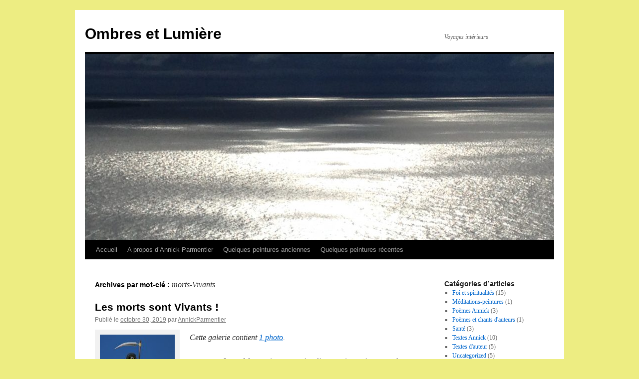

--- FILE ---
content_type: text/html; charset=UTF-8
request_url: http://ombres-lumiere.com/tag/morts-vivants
body_size: 6864
content:
<!DOCTYPE html>
<html lang="fr-FR"
	prefix="og: https://ogp.me/ns#" >
<head>
<meta charset="UTF-8" />

<link rel="profile" href="https://gmpg.org/xfn/11" />
<link rel="stylesheet" type="text/css" media="all" href="http://ombres-lumiere.com/wp-content/themes/twentyten/style.css?ver=20190507" />
<link rel="pingback" href="http://ombres-lumiere.com/xmlrpc.php">

		<!-- All in One SEO 4.1.5.3 -->
		<title>morts-Vivants | Ombres et Lumière</title>
		<meta name="robots" content="max-image-preview:large" />
		<link rel="canonical" href="http://ombres-lumiere.com/tag/morts-vivants" />
		<script type="application/ld+json" class="aioseo-schema">
			{"@context":"https:\/\/schema.org","@graph":[{"@type":"WebSite","@id":"http:\/\/ombres-lumiere.com\/#website","url":"http:\/\/ombres-lumiere.com\/","name":"Ombres et Lumi\u00e8re","description":"Voyages int\u00e9rieurs","inLanguage":"fr-FR","publisher":{"@id":"http:\/\/ombres-lumiere.com\/#organization"}},{"@type":"Organization","@id":"http:\/\/ombres-lumiere.com\/#organization","name":"Ombres et Lumi\u00e8re","url":"http:\/\/ombres-lumiere.com\/"},{"@type":"BreadcrumbList","@id":"http:\/\/ombres-lumiere.com\/tag\/morts-vivants\/#breadcrumblist","itemListElement":[{"@type":"ListItem","@id":"http:\/\/ombres-lumiere.com\/#listItem","position":1,"item":{"@type":"WebPage","@id":"http:\/\/ombres-lumiere.com\/","name":"Accueil","description":"Voyages int\u00e9rieurs","url":"http:\/\/ombres-lumiere.com\/"},"nextItem":"http:\/\/ombres-lumiere.com\/tag\/morts-vivants#listItem"},{"@type":"ListItem","@id":"http:\/\/ombres-lumiere.com\/tag\/morts-vivants#listItem","position":2,"item":{"@type":"WebPage","@id":"http:\/\/ombres-lumiere.com\/tag\/morts-vivants","name":"morts-Vivants","url":"http:\/\/ombres-lumiere.com\/tag\/morts-vivants"},"previousItem":"http:\/\/ombres-lumiere.com\/#listItem"}]},{"@type":"CollectionPage","@id":"http:\/\/ombres-lumiere.com\/tag\/morts-vivants\/#collectionpage","url":"http:\/\/ombres-lumiere.com\/tag\/morts-vivants\/","name":"morts-Vivants | Ombres et Lumi\u00e8re","inLanguage":"fr-FR","isPartOf":{"@id":"http:\/\/ombres-lumiere.com\/#website"},"breadcrumb":{"@id":"http:\/\/ombres-lumiere.com\/tag\/morts-vivants\/#breadcrumblist"}}]}
		</script>
		<!-- All in One SEO -->

<link rel='dns-prefetch' href='//s.w.org' />
<link rel="alternate" type="application/rss+xml" title="Ombres et Lumière &raquo; Flux" href="http://ombres-lumiere.com/feed" />
<link rel="alternate" type="application/rss+xml" title="Ombres et Lumière &raquo; Flux des commentaires" href="http://ombres-lumiere.com/comments/feed" />
<link rel="alternate" type="application/rss+xml" title="Ombres et Lumière &raquo; Flux de l’étiquette morts-Vivants" href="http://ombres-lumiere.com/tag/morts-vivants/feed" />
		<script type="text/javascript">
			window._wpemojiSettings = {"baseUrl":"https:\/\/s.w.org\/images\/core\/emoji\/13.1.0\/72x72\/","ext":".png","svgUrl":"https:\/\/s.w.org\/images\/core\/emoji\/13.1.0\/svg\/","svgExt":".svg","source":{"concatemoji":"http:\/\/ombres-lumiere.com\/wp-includes\/js\/wp-emoji-release.min.js?ver=5.8.12"}};
			!function(e,a,t){var n,r,o,i=a.createElement("canvas"),p=i.getContext&&i.getContext("2d");function s(e,t){var a=String.fromCharCode;p.clearRect(0,0,i.width,i.height),p.fillText(a.apply(this,e),0,0);e=i.toDataURL();return p.clearRect(0,0,i.width,i.height),p.fillText(a.apply(this,t),0,0),e===i.toDataURL()}function c(e){var t=a.createElement("script");t.src=e,t.defer=t.type="text/javascript",a.getElementsByTagName("head")[0].appendChild(t)}for(o=Array("flag","emoji"),t.supports={everything:!0,everythingExceptFlag:!0},r=0;r<o.length;r++)t.supports[o[r]]=function(e){if(!p||!p.fillText)return!1;switch(p.textBaseline="top",p.font="600 32px Arial",e){case"flag":return s([127987,65039,8205,9895,65039],[127987,65039,8203,9895,65039])?!1:!s([55356,56826,55356,56819],[55356,56826,8203,55356,56819])&&!s([55356,57332,56128,56423,56128,56418,56128,56421,56128,56430,56128,56423,56128,56447],[55356,57332,8203,56128,56423,8203,56128,56418,8203,56128,56421,8203,56128,56430,8203,56128,56423,8203,56128,56447]);case"emoji":return!s([10084,65039,8205,55357,56613],[10084,65039,8203,55357,56613])}return!1}(o[r]),t.supports.everything=t.supports.everything&&t.supports[o[r]],"flag"!==o[r]&&(t.supports.everythingExceptFlag=t.supports.everythingExceptFlag&&t.supports[o[r]]);t.supports.everythingExceptFlag=t.supports.everythingExceptFlag&&!t.supports.flag,t.DOMReady=!1,t.readyCallback=function(){t.DOMReady=!0},t.supports.everything||(n=function(){t.readyCallback()},a.addEventListener?(a.addEventListener("DOMContentLoaded",n,!1),e.addEventListener("load",n,!1)):(e.attachEvent("onload",n),a.attachEvent("onreadystatechange",function(){"complete"===a.readyState&&t.readyCallback()})),(n=t.source||{}).concatemoji?c(n.concatemoji):n.wpemoji&&n.twemoji&&(c(n.twemoji),c(n.wpemoji)))}(window,document,window._wpemojiSettings);
		</script>
		<style type="text/css">
img.wp-smiley,
img.emoji {
	display: inline !important;
	border: none !important;
	box-shadow: none !important;
	height: 1em !important;
	width: 1em !important;
	margin: 0 .07em !important;
	vertical-align: -0.1em !important;
	background: none !important;
	padding: 0 !important;
}
</style>
	<link rel='stylesheet' id='gtranslate-style-css'  href='http://ombres-lumiere.com/wp-content/plugins/gtranslate/gtranslate-style24.css?ver=5.8.12' type='text/css' media='all' />
<link rel='stylesheet' id='wp-block-library-css'  href='http://ombres-lumiere.com/wp-includes/css/dist/block-library/style.min.css?ver=5.8.12' type='text/css' media='all' />
<style id='wp-block-library-theme-inline-css' type='text/css'>
#start-resizable-editor-section{display:none}.wp-block-audio figcaption{color:#555;font-size:13px;text-align:center}.is-dark-theme .wp-block-audio figcaption{color:hsla(0,0%,100%,.65)}.wp-block-code{font-family:Menlo,Consolas,monaco,monospace;color:#1e1e1e;padding:.8em 1em;border:1px solid #ddd;border-radius:4px}.wp-block-embed figcaption{color:#555;font-size:13px;text-align:center}.is-dark-theme .wp-block-embed figcaption{color:hsla(0,0%,100%,.65)}.blocks-gallery-caption{color:#555;font-size:13px;text-align:center}.is-dark-theme .blocks-gallery-caption{color:hsla(0,0%,100%,.65)}.wp-block-image figcaption{color:#555;font-size:13px;text-align:center}.is-dark-theme .wp-block-image figcaption{color:hsla(0,0%,100%,.65)}.wp-block-pullquote{border-top:4px solid;border-bottom:4px solid;margin-bottom:1.75em;color:currentColor}.wp-block-pullquote__citation,.wp-block-pullquote cite,.wp-block-pullquote footer{color:currentColor;text-transform:uppercase;font-size:.8125em;font-style:normal}.wp-block-quote{border-left:.25em solid;margin:0 0 1.75em;padding-left:1em}.wp-block-quote cite,.wp-block-quote footer{color:currentColor;font-size:.8125em;position:relative;font-style:normal}.wp-block-quote.has-text-align-right{border-left:none;border-right:.25em solid;padding-left:0;padding-right:1em}.wp-block-quote.has-text-align-center{border:none;padding-left:0}.wp-block-quote.is-large,.wp-block-quote.is-style-large{border:none}.wp-block-search .wp-block-search__label{font-weight:700}.wp-block-group.has-background{padding:1.25em 2.375em;margin-top:0;margin-bottom:0}.wp-block-separator{border:none;border-bottom:2px solid;margin-left:auto;margin-right:auto;opacity:.4}.wp-block-separator:not(.is-style-wide):not(.is-style-dots){width:100px}.wp-block-separator.has-background:not(.is-style-dots){border-bottom:none;height:1px}.wp-block-separator.has-background:not(.is-style-wide):not(.is-style-dots){height:2px}.wp-block-table thead{border-bottom:3px solid}.wp-block-table tfoot{border-top:3px solid}.wp-block-table td,.wp-block-table th{padding:.5em;border:1px solid;word-break:normal}.wp-block-table figcaption{color:#555;font-size:13px;text-align:center}.is-dark-theme .wp-block-table figcaption{color:hsla(0,0%,100%,.65)}.wp-block-video figcaption{color:#555;font-size:13px;text-align:center}.is-dark-theme .wp-block-video figcaption{color:hsla(0,0%,100%,.65)}.wp-block-template-part.has-background{padding:1.25em 2.375em;margin-top:0;margin-bottom:0}#end-resizable-editor-section{display:none}
</style>
<link rel='stylesheet' id='bbp-default-css'  href='http://ombres-lumiere.com/wp-content/plugins/bbpress/templates/default/css/bbpress.min.css?ver=2.6.9' type='text/css' media='all' />
<link rel='stylesheet' id='twentyten-block-style-css'  href='http://ombres-lumiere.com/wp-content/themes/twentyten/blocks.css?ver=20181218' type='text/css' media='all' />
<script type='text/javascript' src='http://ombres-lumiere.com/wp-includes/js/jquery/jquery.min.js?ver=3.6.0' id='jquery-core-js'></script>
<script type='text/javascript' src='http://ombres-lumiere.com/wp-includes/js/jquery/jquery-migrate.min.js?ver=3.3.2' id='jquery-migrate-js'></script>
<link rel="https://api.w.org/" href="http://ombres-lumiere.com/wp-json/" /><link rel="alternate" type="application/json" href="http://ombres-lumiere.com/wp-json/wp/v2/tags/47" /><link rel="EditURI" type="application/rsd+xml" title="RSD" href="http://ombres-lumiere.com/xmlrpc.php?rsd" />
<link rel="wlwmanifest" type="application/wlwmanifest+xml" href="http://ombres-lumiere.com/wp-includes/wlwmanifest.xml" /> 
<meta name="generator" content="WordPress 5.8.12" />
<style type="text/css" id="custom-background-css">
body.custom-background { background-color: #eded82; }
</style>
	</head>

<body class="archive tag tag-morts-vivants tag-47 custom-background">
<div id="wrapper" class="hfeed">
	<div id="header">
		<div id="masthead">
			<div id="branding" role="banner">
								<div id="site-title">
					<span>
						<a href="http://ombres-lumiere.com/" title="Ombres et Lumière" rel="home">Ombres et Lumière</a>
					</span>
				</div>
				<div id="site-description">Voyages intérieurs</div>

									<img src="http://ombres-lumiere.com/wp-content/uploads/2018/02/cropped-IMG_7155-1.jpg" width="940" height="373" alt="" />
								</div><!-- #branding -->

			<div id="access" role="navigation">
								<div class="skip-link screen-reader-text"><a href="#content" title="Aller au contenu">Aller au contenu</a></div>
				<div class="menu"><ul>
<li ><a href="http://ombres-lumiere.com/">Accueil</a></li><li class="page_item page-item-33"><a href="http://ombres-lumiere.com/a-propos-dannick-parmentier">A propos d&rsquo;Annick Parmentier</a></li>
<li class="page_item page-item-67"><a href="http://ombres-lumiere.com/quelques-peintures-anciennes">Quelques peintures anciennes</a></li>
<li class="page_item page-item-36"><a href="http://ombres-lumiere.com/quelques-peintures-2010-2018">Quelques peintures récentes</a></li>
</ul></div>
			</div><!-- #access -->
		</div><!-- #masthead -->
	</div><!-- #header -->

	<div id="main">

		<div id="container">
			<div id="content" role="main">

				<h1 class="page-title">
				Archives par mot-clé&nbsp;: <span>morts-Vivants</span>				</h1>

				



	
			<div id="post-311" class="post-311 post type-post status-publish format-gallery hentry category-foi-et-spiritualites category-textes-annick tag-mort tag-morts-vivants post_format-post-format-gallery">
			<h2 class="entry-title"><a href="http://ombres-lumiere.com/les-morts-sont-vivants" rel="bookmark">Les morts sont Vivants !</a></h2>

			<div class="entry-meta">
				<span class="meta-prep meta-prep-author">Publié le</span> <a href="http://ombres-lumiere.com/les-morts-sont-vivants" title="9:16  " rel="bookmark"><span class="entry-date">octobre 30, 2019</span></a> <span class="meta-sep">par</span> <span class="author vcard"><a class="url fn n" href="http://ombres-lumiere.com/author/annickparmentier" title="Afficher tous les articles par AnnickParmentier">AnnickParmentier</a></span>			</div><!-- .entry-meta -->

			<div class="entry-content">
											<div class="gallery-thumb">
						<a class="size-thumbnail" href="http://ombres-lumiere.com/les-morts-sont-vivants"><img width="150" height="150" src="http://ombres-lumiere.com/wp-content/uploads/2019/10/image-de-la-mort-150x150.jpg" class="attachment-thumbnail size-thumbnail" alt="" loading="lazy" /></a>
					</div><!-- .gallery-thumb -->
					<p><em>
					Cette galerie contient <a href="http://ombres-lumiere.com/les-morts-sont-vivants" title="Permalien vers Les morts sont Vivants !" rel="bookmark">1 photo</a>.							</em></p>
										<p>                 Les « Morts -vivants » : c’est l’expression qu’on entend partout dans les médias lors de ce fameux « Halloween »2019 . Elle est accompagnée d’images, de vidéos et de publicité pour les soirées « terreurs » dans des lieux conçus pour cela : surprises &hellip; <a href="http://ombres-lumiere.com/les-morts-sont-vivants">Continuer la lecture <span class="meta-nav">&rarr;</span></a></p>
			</div><!-- .entry-content -->

			<div class="entry-utility">
							<a href="http://ombres-lumiere.com/type/gallery" title="Afficher les galeries">Toutes les galeries</a>
				<span class="meta-sep">|</span>
							<span class="comments-link"><a href="http://ombres-lumiere.com/les-morts-sont-vivants#comments">Un commentaire</a></span>
							</div><!-- .entry-utility -->
		</div><!-- #post-311 -->

		
	

			</div><!-- #content -->
		</div><!-- #container -->


		<div id="primary" class="widget-area" role="complementary">
			<ul class="xoxo">

<li id="categories-3" class="widget-container widget_categories"><h3 class="widget-title">Catégories d&rsquo;articles</h3>
			<ul>
					<li class="cat-item cat-item-24"><a href="http://ombres-lumiere.com/category/foi-et-spiritualites">Foi et spiritualités</a> (15)
</li>
	<li class="cat-item cat-item-17"><a href="http://ombres-lumiere.com/category/meditations-peintures">Méditations-peintures</a> (1)
</li>
	<li class="cat-item cat-item-14"><a href="http://ombres-lumiere.com/category/poemes-annick">Poèmes Annick</a> (3)
</li>
	<li class="cat-item cat-item-16"><a href="http://ombres-lumiere.com/category/poemes-et-chants-dauteurs">Poèmes et chants d&#039;auteurs</a> (1)
</li>
	<li class="cat-item cat-item-19"><a href="http://ombres-lumiere.com/category/sante">Santé</a> (3)
</li>
	<li class="cat-item cat-item-13"><a href="http://ombres-lumiere.com/category/textes-annick">Textes Annick</a> (10)
</li>
	<li class="cat-item cat-item-15"><a href="http://ombres-lumiere.com/category/textes-dauteur">Textes d&#039;auteur</a> (5)
</li>
	<li class="cat-item cat-item-1"><a href="http://ombres-lumiere.com/category/uncategorized">Uncategorized</a> (5)
</li>
			</ul>

			</li><li id="media_image-5" class="widget-container widget_media_image"><h3 class="widget-title">En automne, je récoltai toutes mes peines et les enterrai dans mon jardin. Lorsque avril refleurit et que la terre et le printemps célébrèrent leurs noces, mon jardin fut jonché de fleurs splendides et exceptionnelles. (Khalil Gibran)</h3><img width="300" height="219" src="http://ombres-lumiere.com/wp-content/uploads/2018/02/O-IMG_7098-bis-300x219.jpg" class="image wp-image-50  attachment-medium size-medium" alt="" loading="lazy" style="max-width: 100%; height: auto;" srcset="http://ombres-lumiere.com/wp-content/uploads/2018/02/O-IMG_7098-bis-300x219.jpg 300w, http://ombres-lumiere.com/wp-content/uploads/2018/02/O-IMG_7098-bis-768x559.jpg 768w, http://ombres-lumiere.com/wp-content/uploads/2018/02/O-IMG_7098-bis-1024x746.jpg 1024w" sizes="(max-width: 300px) 100vw, 300px" /></li><li id="tag_cloud-3" class="widget-container widget_tag_cloud"><h3 class="widget-title">Étiquettes</h3><div class="tagcloud"><ul class='wp-tag-cloud' role='list'>
	<li><a href="http://ombres-lumiere.com/tag/accepter" class="tag-cloud-link tag-link-27 tag-link-position-1" style="font-size: 19.666666666667pt;" aria-label="accepter (4 éléments)">accepter</a></li>
	<li><a href="http://ombres-lumiere.com/tag/amour" class="tag-cloud-link tag-link-10 tag-link-position-2" style="font-size: 19.666666666667pt;" aria-label="Amour (4 éléments)">Amour</a></li>
	<li><a href="http://ombres-lumiere.com/tag/arbre" class="tag-cloud-link tag-link-21 tag-link-position-3" style="font-size: 8pt;" aria-label="Arbre (1 élément)">Arbre</a></li>
	<li><a href="http://ombres-lumiere.com/tag/ascension" class="tag-cloud-link tag-link-34 tag-link-position-4" style="font-size: 8pt;" aria-label="ascension (1 élément)">ascension</a></li>
	<li><a href="http://ombres-lumiere.com/tag/avent" class="tag-cloud-link tag-link-48 tag-link-position-5" style="font-size: 8pt;" aria-label="Avent (1 élément)">Avent</a></li>
	<li><a href="http://ombres-lumiere.com/tag/beatitudes" class="tag-cloud-link tag-link-51 tag-link-position-6" style="font-size: 8pt;" aria-label="Béatitudes (1 élément)">Béatitudes</a></li>
	<li><a href="http://ombres-lumiere.com/tag/chemin" class="tag-cloud-link tag-link-5 tag-link-position-7" style="font-size: 16.75pt;" aria-label="Chemin (3 éléments)">Chemin</a></li>
	<li><a href="http://ombres-lumiere.com/tag/christ" class="tag-cloud-link tag-link-11 tag-link-position-8" style="font-size: 13.25pt;" aria-label="Christ (2 éléments)">Christ</a></li>
	<li><a href="http://ombres-lumiere.com/tag/dieu" class="tag-cloud-link tag-link-4 tag-link-position-9" style="font-size: 8pt;" aria-label="Dieu (1 élément)">Dieu</a></li>
	<li><a href="http://ombres-lumiere.com/tag/energie" class="tag-cloud-link tag-link-31 tag-link-position-10" style="font-size: 8pt;" aria-label="energie (1 élément)">energie</a></li>
	<li><a href="http://ombres-lumiere.com/tag/enfer" class="tag-cloud-link tag-link-32 tag-link-position-11" style="font-size: 8pt;" aria-label="enfer (1 élément)">enfer</a></li>
	<li><a href="http://ombres-lumiere.com/tag/epreuve" class="tag-cloud-link tag-link-22 tag-link-position-12" style="font-size: 8pt;" aria-label="Epreuve (1 élément)">Epreuve</a></li>
	<li><a href="http://ombres-lumiere.com/tag/eveil" class="tag-cloud-link tag-link-35 tag-link-position-13" style="font-size: 8pt;" aria-label="Eveil (1 élément)">Eveil</a></li>
	<li><a href="http://ombres-lumiere.com/tag/graine" class="tag-cloud-link tag-link-52 tag-link-position-14" style="font-size: 8pt;" aria-label="Graine (1 élément)">Graine</a></li>
	<li><a href="http://ombres-lumiere.com/tag/guerison" class="tag-cloud-link tag-link-26 tag-link-position-15" style="font-size: 13.25pt;" aria-label="guérison (2 éléments)">guérison</a></li>
	<li><a href="http://ombres-lumiere.com/tag/jardin" class="tag-cloud-link tag-link-3 tag-link-position-16" style="font-size: 8pt;" aria-label="Jardin (1 élément)">Jardin</a></li>
	<li><a href="http://ombres-lumiere.com/tag/joie" class="tag-cloud-link tag-link-43 tag-link-position-17" style="font-size: 8pt;" aria-label="joie (1 élément)">joie</a></li>
	<li><a href="http://ombres-lumiere.com/tag/lumiere" class="tag-cloud-link tag-link-33 tag-link-position-18" style="font-size: 13.25pt;" aria-label="lumière (2 éléments)">lumière</a></li>
	<li><a href="http://ombres-lumiere.com/tag/marche" class="tag-cloud-link tag-link-46 tag-link-position-19" style="font-size: 8pt;" aria-label="marche (1 élément)">marche</a></li>
	<li><a href="http://ombres-lumiere.com/tag/mort" class="tag-cloud-link tag-link-12 tag-link-position-20" style="font-size: 13.25pt;" aria-label="Mort (2 éléments)">Mort</a></li>
	<li><a href="http://ombres-lumiere.com/tag/morts-vivants" class="tag-cloud-link tag-link-47 tag-link-position-21" style="font-size: 8pt;" aria-label="morts-Vivants (1 élément)">morts-Vivants</a></li>
	<li><a href="http://ombres-lumiere.com/tag/naissance" class="tag-cloud-link tag-link-42 tag-link-position-22" style="font-size: 8pt;" aria-label="naissance (1 élément)">naissance</a></li>
	<li><a href="http://ombres-lumiere.com/tag/noel" class="tag-cloud-link tag-link-49 tag-link-position-23" style="font-size: 8pt;" aria-label="Noel (1 élément)">Noel</a></li>
	<li><a href="http://ombres-lumiere.com/tag/nuit" class="tag-cloud-link tag-link-8 tag-link-position-24" style="font-size: 8pt;" aria-label="Nuit (1 élément)">Nuit</a></li>
	<li><a href="http://ombres-lumiere.com/tag/parole" class="tag-cloud-link tag-link-6 tag-link-position-25" style="font-size: 8pt;" aria-label="Parole (1 élément)">Parole</a></li>
	<li><a href="http://ombres-lumiere.com/tag/partage" class="tag-cloud-link tag-link-25 tag-link-position-26" style="font-size: 16.75pt;" aria-label="Partage (3 éléments)">Partage</a></li>
	<li><a href="http://ombres-lumiere.com/tag/pentecote" class="tag-cloud-link tag-link-53 tag-link-position-27" style="font-size: 8pt;" aria-label="pentecôte (1 élément)">pentecôte</a></li>
	<li><a href="http://ombres-lumiere.com/tag/peurs" class="tag-cloud-link tag-link-39 tag-link-position-28" style="font-size: 8pt;" aria-label="peurs (1 élément)">peurs</a></li>
	<li><a href="http://ombres-lumiere.com/tag/respect" class="tag-cloud-link tag-link-50 tag-link-position-29" style="font-size: 8pt;" aria-label="Respect (1 élément)">Respect</a></li>
	<li><a href="http://ombres-lumiere.com/tag/resurection" class="tag-cloud-link tag-link-30 tag-link-position-30" style="font-size: 8pt;" aria-label="résurection (1 élément)">résurection</a></li>
	<li><a href="http://ombres-lumiere.com/tag/reveil" class="tag-cloud-link tag-link-29 tag-link-position-31" style="font-size: 8pt;" aria-label="réveil (1 élément)">réveil</a></li>
	<li><a href="http://ombres-lumiere.com/tag/se-connaitre" class="tag-cloud-link tag-link-45 tag-link-position-32" style="font-size: 8pt;" aria-label="se connaître (1 élément)">se connaître</a></li>
	<li><a href="http://ombres-lumiere.com/tag/sens" class="tag-cloud-link tag-link-44 tag-link-position-33" style="font-size: 13.25pt;" aria-label="sens (2 éléments)">sens</a></li>
	<li><a href="http://ombres-lumiere.com/tag/silence" class="tag-cloud-link tag-link-36 tag-link-position-34" style="font-size: 8pt;" aria-label="Silence (1 élément)">Silence</a></li>
	<li><a href="http://ombres-lumiere.com/tag/soleil" class="tag-cloud-link tag-link-7 tag-link-position-35" style="font-size: 22pt;" aria-label="Soleil (5 éléments)">Soleil</a></li>
	<li><a href="http://ombres-lumiere.com/tag/toussaint" class="tag-cloud-link tag-link-38 tag-link-position-36" style="font-size: 8pt;" aria-label="Toussaint (1 élément)">Toussaint</a></li>
	<li><a href="http://ombres-lumiere.com/tag/traversee" class="tag-cloud-link tag-link-41 tag-link-position-37" style="font-size: 8pt;" aria-label="traversée (1 élément)">traversée</a></li>
	<li><a href="http://ombres-lumiere.com/tag/valeur" class="tag-cloud-link tag-link-18 tag-link-position-38" style="font-size: 8pt;" aria-label="Valeur (1 élément)">Valeur</a></li>
	<li><a href="http://ombres-lumiere.com/tag/vie" class="tag-cloud-link tag-link-9 tag-link-position-39" style="font-size: 8pt;" aria-label="Vie (1 élément)">Vie</a></li>
	<li><a href="http://ombres-lumiere.com/tag/vieillir" class="tag-cloud-link tag-link-28 tag-link-position-40" style="font-size: 8pt;" aria-label="vieillir (1 élément)">vieillir</a></li>
</ul>
</div>
</li><li id="archives-3" class="widget-container widget_archive"><h3 class="widget-title">Archives</h3>
			<ul>
					<li><a href='http://ombres-lumiere.com/2021/05'>mai 2021</a></li>
	<li><a href='http://ombres-lumiere.com/2021/04'>avril 2021</a></li>
	<li><a href='http://ombres-lumiere.com/2020/11'>novembre 2020</a></li>
	<li><a href='http://ombres-lumiere.com/2020/04'>avril 2020</a></li>
	<li><a href='http://ombres-lumiere.com/2019/12'>décembre 2019</a></li>
	<li><a href='http://ombres-lumiere.com/2019/10'>octobre 2019</a></li>
	<li><a href='http://ombres-lumiere.com/2019/07'>juillet 2019</a></li>
	<li><a href='http://ombres-lumiere.com/2019/04'>avril 2019</a></li>
	<li><a href='http://ombres-lumiere.com/2019/03'>mars 2019</a></li>
	<li><a href='http://ombres-lumiere.com/2018/12'>décembre 2018</a></li>
	<li><a href='http://ombres-lumiere.com/2018/10'>octobre 2018</a></li>
	<li><a href='http://ombres-lumiere.com/2018/07'>juillet 2018</a></li>
	<li><a href='http://ombres-lumiere.com/2018/05'>mai 2018</a></li>
	<li><a href='http://ombres-lumiere.com/2018/03'>mars 2018</a></li>
	<li><a href='http://ombres-lumiere.com/2018/02'>février 2018</a></li>
			</ul>

			</li>			</ul>
		</div><!-- #primary .widget-area -->

	</div><!-- #main -->

	<div id="footer" role="contentinfo">
		<div id="colophon">



			<div id="site-info">
				<a href="http://ombres-lumiere.com/" title="Ombres et Lumière" rel="home">
					Ombres et Lumière				</a>
							</div><!-- #site-info -->

			<div id="site-generator">
								<a href="https://wordpress.org/" class="imprint" title="Plate-forme de publication personnelle à la pointe de la sémantique">
					Fièrement propulsé par WordPress				</a>
			</div><!-- #site-generator -->

		</div><!-- #colophon -->
	</div><!-- #footer -->

</div><!-- #wrapper -->

<script type='text/javascript' src='http://ombres-lumiere.com/wp-includes/js/wp-embed.min.js?ver=5.8.12' id='wp-embed-js'></script>
</body>
</html>
